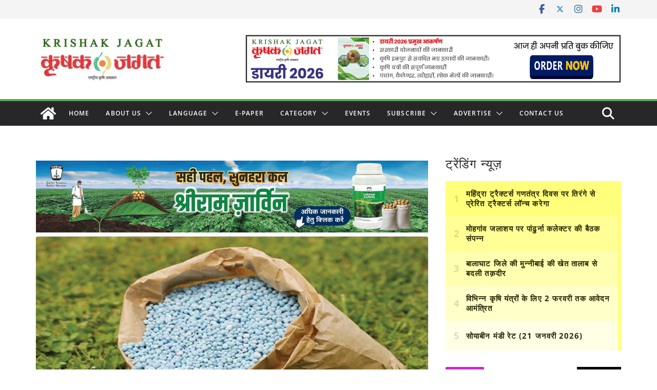

--- FILE ---
content_type: text/html; charset=utf-8
request_url: https://www.google.com/recaptcha/api2/aframe
body_size: 116
content:
<!DOCTYPE HTML><html><head><meta http-equiv="content-type" content="text/html; charset=UTF-8"></head><body><script nonce="gQGXJcwX4TQQnBM3xvbEvQ">/** Anti-fraud and anti-abuse applications only. See google.com/recaptcha */ try{var clients={'sodar':'https://pagead2.googlesyndication.com/pagead/sodar?'};window.addEventListener("message",function(a){try{if(a.source===window.parent){var b=JSON.parse(a.data);var c=clients[b['id']];if(c){var d=document.createElement('img');d.src=c+b['params']+'&rc='+(localStorage.getItem("rc::a")?sessionStorage.getItem("rc::b"):"");window.document.body.appendChild(d);sessionStorage.setItem("rc::e",parseInt(sessionStorage.getItem("rc::e")||0)+1);localStorage.setItem("rc::h",'1769317906850');}}}catch(b){}});window.parent.postMessage("_grecaptcha_ready", "*");}catch(b){}</script></body></html>

--- FILE ---
content_type: application/javascript; charset=utf-8
request_url: https://fundingchoicesmessages.google.com/f/AGSKWxUniY1lbSKR_CBaEMtQh9xfNMveyH5BoBUlJoK3HQdL_olBl9NVvdARRCkd1QWpPi9_ET-cDVaEZvvw-g0LMEQ0_bt-hIQKS-hXnWSPJ_TPgvG_RAfhrGYmuJOX-JaxhMkgCe9WmxHWgqpwNgrKwww72QHR_x3lvvipWab-7_kFCVuIHN03MV43Ojym/_/adcxtnew_.ar/ads//columnadcounter..openx.-google2-ad-
body_size: -1288
content:
window['bebafa8e-bfe3-424f-8c28-e2c08d4fc7ee'] = true;